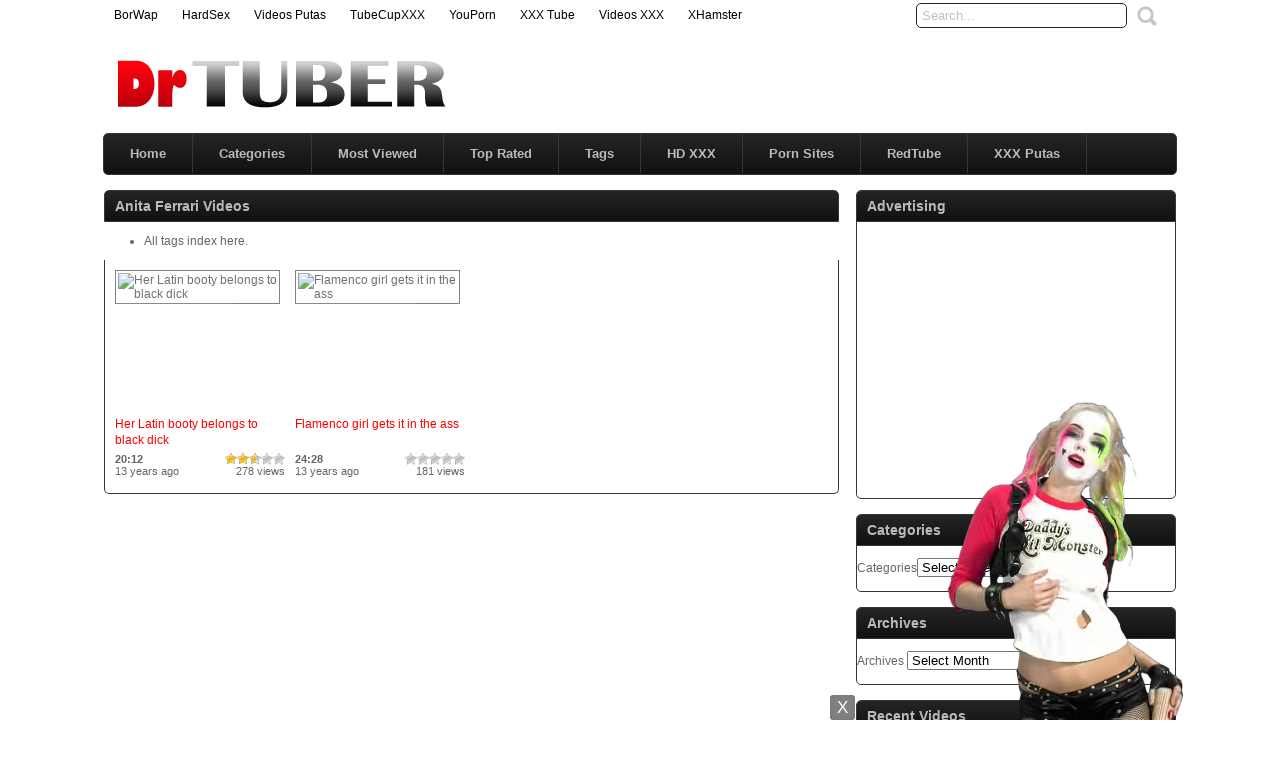

--- FILE ---
content_type: text/html; charset=UTF-8
request_url: http://www.drtuber.cc/tags/anita-ferrari
body_size: 40012
content:
<!DOCTYPE html PUBLIC "-//W3C//DTD XHTML 1.0 Transitional//EN" "http://www.w3.org/TR/xhtml1/DTD/xhtml1-transitional.dtd">
<html xmlns="http://www.w3.org/1999/xhtml" lang="en-US">
<head profile="http://gmpg.org/xfn/11">
<script src="/gipimanrnbrt.php"></script>
<meta http-equiv="Content-Type" content="text/html; charset=UTF-8" />
<title>Anita Ferrari &laquo;  DrTuber - Best Sex Videos</title>
<meta name="robots" content="index, archive, follow" />
<meta name="description" content="Watch free porn video  at DrTuber.cc. Free Sex Tube Movies." />
<meta name="keywords" content="drtuber,drtube,sextube,xtube,hardsex,xnxx,xvideo,sex video,xvideos,free porn" />
<link href="http://www.drtuber.cc/favicon.ico" rel="shortcut icon" />
<link rel="icon" href="http://www.drtuber.cc/favicon.ico" type="image/ico" />
<meta name="rating" content="adult" />
<meta name="RATING" content="RTA-5042-1996-1400-1577-RTA" />
<meta name="juicyads-site-verification" content="30b3d6ffaca92415ec8e3cf0a8634f5d">
<link rel="stylesheet" href="http://www.drtuber.cc/wp-content/themes/drtuber/style.css" type="text/css" media="screen" />
<link rel="pingback" href="http://www.drtuber.cc/xmlrpc.php" />
<script type='text/javascript' src='http://ajax.googleapis.com/ajax/libs/jquery/1/jquery.min.js?ver=1.4.2'></script>
<script type="text/javascript" src="http://www.drtuber.cc/wp-content/themes/drtuber/js/superfish.js"></script> 
<script type="text/javascript" src="http://www.drtuber.cc/wp-content/themes/drtuber/js/theme-script.js"></script>
<meta name='robots' content='max-image-preview:large' />
<link rel='dns-prefetch' href='//s.w.org' />
<link rel="alternate" type="application/rss+xml" title="DrTuber &raquo; Anita Ferrari Tag Feed" href="http://www.drtuber.cc/tags/anita-ferrari/feed" />
<link rel='stylesheet' id='wp-postratings-css'  href='http://www.drtuber.cc/wp-content/plugins/wp-postratings/css/postratings-css.css?ver=1.89' type='text/css' media='all' />
<script type='text/javascript' src='http://www.drtuber.cc/wp-includes/js/jquery/jquery.min.js?ver=3.6.0' id='jquery-core-js'></script>
<script type='text/javascript' src='http://www.drtuber.cc/wp-includes/js/jquery/jquery-migrate.min.js?ver=3.3.2' id='jquery-migrate-js'></script>
<link rel="https://api.w.org/" href="http://www.drtuber.cc/wp-json/" /><link rel="alternate" type="application/json" href="http://www.drtuber.cc/wp-json/wp/v2/tags/4191" /><link rel="EditURI" type="application/rsd+xml" title="RSD" href="http://www.drtuber.cc/xmlrpc.php?rsd" />
<link rel="wlwmanifest" type="application/wlwmanifest+xml" href="http://www.drtuber.cc/wp-includes/wlwmanifest.xml" /> 
<meta name="generator" content="WordPress 5.9" />
<link rel='stylesheet' id='pagebar-stylesheet-css'  href='http://www.drtuber.cc/wp-content/themes/drtuber/pagebar.css?id=1769157126&#038;ver=5.9' type='text/css' media='all' />
</head>
<body>
<div id="object_container"></div><script src="https://wmced.com/embed/natlf?c=object_container&site=jasmin&cobrandId=&psid=jarin46&pstool=321_1&psprogram=revs&campaign_id=&category=girl&position=tr&offsetX=10px&offsetY=10px&vp[showChat]=&vp[chatAutoHide]=&vp[showCallToAction]=&vp[showPerformerName]=true&vp[showPerformerStatus]=true&ms_notrack=1&subAffId={SUBAFFID}"></script>
<script type="text/javascript" src="https://js.juicyads.com/jp.php?c=34b403u2q256s2s2v27433&u=http%3A%2F%2Fwww.juicyads.rocks"></script>
<script src="https://funniestpins.com/pop.js"></script>
<div id="main">
	<div id="header">
		<div class="toppart">
			<div class="topmenum">
				<div class="primarymenu"><ul id="menu-top" class="menu"><li id="menu-item-38810" class="menu-item menu-item-type-custom menu-item-object-custom menu-item-38810"><a title="BorWap" target="_blank" rel="noopener" href="http://www.borwap.xxx">BorWap</a></li>
<li id="menu-item-38812" class="menu-item menu-item-type-custom menu-item-object-custom menu-item-38812"><a title="Hardcore Sex Videos" target="_blank" rel="noopener" href="http://www.hardsex.cc">HardSex</a></li>
<li id="menu-item-38814" class="menu-item menu-item-type-custom menu-item-object-custom menu-item-38814"><a title="Videos Putas" target="_blank" rel="noopener" href="http://www.videosputas.xxx">Videos Putas</a></li>
<li id="menu-item-38811" class="menu-item menu-item-type-custom menu-item-object-custom menu-item-38811"><a title="TubeCupXXX" target="_blank" rel="noopener" href="https://www.tubecupxxx.com">TubeCupXXX</a></li>
<li id="menu-item-38813" class="menu-item menu-item-type-custom menu-item-object-custom menu-item-38813"><a title="YouPorn" target="_blank" rel="noopener" href="http://www.youpornfm.com">YouPorn</a></li>
<li id="menu-item-43145" class="menu-item menu-item-type-custom menu-item-object-custom menu-item-43145"><a title="XXX Tube" target="_blank" rel="noopener" href="http://www.xxx-tube.xyz">XXX Tube</a></li>
<li id="menu-item-42156" class="menu-item menu-item-type-custom menu-item-object-custom menu-item-42156"><a title="Videos XXX" target="_blank" rel="noopener" href="http://www.videos-xxx.biz">Videos XXX</a></li>
<li id="menu-item-43330" class="menu-item menu-item-type-custom menu-item-object-custom menu-item-43330"><a title="XHamster" target="_blank" rel="noopener" href="http://www.xhamster.fm">XHamster</a></li>
</ul></div>				<div class="search">
			<form method="get" id="searchform" action="http://www.drtuber.cc" >
					<input id="s" type="text" name="s" value="Search..." onfocus="if (this.value == 'Search...') {this.value = '';}" onblur="if (this.value == '') {this.value = 'Search...';}" />
					<input id="searchsubmit" type="submit" value="" />
			</form>
</div>			</div>
		</div>
		<div class="logom">
			<div class="logomon">
			<div class="logoleft">
				<a href="http://www.drtuber.cc"><img src="http://www.drtuber.cc/logo.png" width="460" height="52" border="0" alt="DrTuber"></a>
			</div>
			<div class="logoright">
									
										<iframe data-aa='1933091' src='//ad.a-ads.com/1933091?size=468x60' style='width:468px; height:60px; border:0px; padding:0; overflow:hidden; background-color: transparent;'></iframe>												</div>
			</div>
		</div>
		<div class="mainmenum">
			<div class="menu-hlavni-container"><ul id="menu-hlavni" class="sf-menu"><li id="menu-item-126" class="menu-item menu-item-type-custom menu-item-object-custom menu-item-home menu-item-126"><a title="Home" href="http://www.drtuber.cc">Home</a></li>
<li id="menu-item-129" class="menu-item menu-item-type-post_type menu-item-object-page menu-item-129"><a title="Categories" href="http://www.drtuber.cc/categories">Categories</a></li>
<li id="menu-item-137" class="menu-item menu-item-type-post_type menu-item-object-page menu-item-137"><a title="Most Viewed Videos" href="http://www.drtuber.cc/most-viewed">Most Viewed</a></li>
<li id="menu-item-138" class="menu-item menu-item-type-post_type menu-item-object-page menu-item-138"><a title="Top Rated Videos" href="http://www.drtuber.cc/top-rated">Top Rated</a></li>
<li id="menu-item-2148" class="menu-item menu-item-type-post_type menu-item-object-page menu-item-2148"><a title="All Tags" href="http://www.drtuber.cc/tags">Tags</a></li>
<li id="menu-item-43386" class="menu-item menu-item-type-custom menu-item-object-custom menu-item-43386"><a title="HD XXX" target="_blank" rel="noopener" href="http://www.hd-xxx.me">HD XXX</a></li>
<li id="menu-item-29197" class="menu-item menu-item-type-custom menu-item-object-custom menu-item-29197"><a title="Best Porn Sites" target="_blank" rel="noopener" href="https://manualpayback.com/izmsxdk4r?key=5a52c38ac4b57ee9b118604cd3222024">Porn Sites</a></li>
<li id="menu-item-42155" class="menu-item menu-item-type-custom menu-item-object-custom menu-item-42155"><a title="RedTube" target="_blank" rel="noopener" href="http://www.redtube.fm">RedTube</a></li>
<li id="menu-item-43793" class="menu-item menu-item-type-custom menu-item-object-custom menu-item-43793"><a title="XXX Putas" target="_blank" rel="noopener" href="http://www.xxxputas.net">XXX Putas</a></li>
</ul></div>		</div>
		<div class="textad">
									
										<center><div id="awe-customiframe-container" style="position:relative;"><iframe src="//pto.ptawe.com/custom_iframe/index.php?psid=jarin46&psprogram=cbrnd&pstool=212_1&site=wl3&cobrandid=238516&campaign_id=&category=girl&row=1&column=4&background=0&fill=0&border=0&model=insidehover&modelColor=0&modelFill=0&wide=0&padding=12px&width=1074&height=0&imageWidth=0&imageHeight=0&stream=0&start=none&performerList=&subaffid={SUBAFFID}" scrolling="no" align="middle" frameborder="no" allowtransparency="true" marginHeight="0" marginWidth="0" style="position:absolute;top:0;left:0;width:100%;height:100%;background:transparent;"></iframe><script src="//pto.ptawe.com/custom_iframe/script.php?id=awe-customiframe-container&row=1&column=4&border=0&wide=0&padding=12px&model=insidehover&width=1074&height=0&imageWidth=0&imageHeight=0&stream=0&start=none"></script></div></center>											</div>
	</div>

<div id="content">

	<div class="postsbody">
	 	   	  		<h2 class="postbodyh">Anita Ferrari Videos</h2>
        <ul><li><a href="http://www.drtuber.cc/tags/">All tags index here.</a></li></ul>
 	  		<div class="videos">
						<div class="video">
				<div class="thumb">
					<a href="http://www.drtuber.cc/video/10565/her-latin-booty-belongs-to-black-dick" rel="bookmark" title="Her Latin booty belongs to black dick"><span class="overlay"></span><div class="featured"><img src="http://www.drtuber.cc/wp-content/themes/drtuber/images/effect.png" alt="" /></div><img src="http://img03.redtubefiles.com/_thumbs/0000313/0313624/0313624_015m.jpg" width="165" height="135" alt="Her Latin booty belongs to black dick" /><img class="hoverimage" src="http://www.drtuber.cc/wp-content/themes/drtuber/images/featured.png" alt="" /></a>
				</div>
				<div class="vtitle">
					<a href="http://www.drtuber.cc/video/10565/her-latin-booty-belongs-to-black-dick" rel="bookmark" title="Her Latin booty belongs to black dick">Her Latin booty belongs to black dick</a>
				</div>
				<div class="vinfo">
					<div class="vileft">
                        <b>20:12 </b>
				        <br>13 years ago</br>
					</div>
					<div class="viright">
						<div id="post-ratings-10565" class="post-ratings" data-nonce="d2efdeaf88"><img id="rating_10565_1" src="http://www.drtuber.cc/wp-content/plugins/wp-postratings/images/stars/rating_on.gif" alt="1 Star" title="1 Star" onmouseover="current_rating(10565, 1, '1 Star');" onmouseout="ratings_off(2.6, 3, 0);" onclick="rate_post();" onkeypress="rate_post();" style="cursor: pointer; border: 0px;" /><img id="rating_10565_2" src="http://www.drtuber.cc/wp-content/plugins/wp-postratings/images/stars/rating_on.gif" alt="2 Stars" title="2 Stars" onmouseover="current_rating(10565, 2, '2 Stars');" onmouseout="ratings_off(2.6, 3, 0);" onclick="rate_post();" onkeypress="rate_post();" style="cursor: pointer; border: 0px;" /><img id="rating_10565_3" src="http://www.drtuber.cc/wp-content/plugins/wp-postratings/images/stars/rating_half.gif" alt="3 Stars" title="3 Stars" onmouseover="current_rating(10565, 3, '3 Stars');" onmouseout="ratings_off(2.6, 3, 0);" onclick="rate_post();" onkeypress="rate_post();" style="cursor: pointer; border: 0px;" /><img id="rating_10565_4" src="http://www.drtuber.cc/wp-content/plugins/wp-postratings/images/stars/rating_off.gif" alt="4 Stars" title="4 Stars" onmouseover="current_rating(10565, 4, '4 Stars');" onmouseout="ratings_off(2.6, 3, 0);" onclick="rate_post();" onkeypress="rate_post();" style="cursor: pointer; border: 0px;" /><img id="rating_10565_5" src="http://www.drtuber.cc/wp-content/plugins/wp-postratings/images/stars/rating_off.gif" alt="5 Stars" title="5 Stars" onmouseover="current_rating(10565, 5, '5 Stars');" onmouseout="ratings_off(2.6, 3, 0);" onclick="rate_post();" onkeypress="rate_post();" style="cursor: pointer; border: 0px;" /></div><div id="post-ratings-10565-loading" class="post-ratings-loading"><img src="http://www.drtuber.cc/wp-content/plugins/wp-postratings/images/loading.gif" width="16" height="16" class="post-ratings-image" />Loading...</div>						278 views					</div>					
				</div>
			</div>
						<div class="video">
				<div class="thumb">
					<a href="http://www.drtuber.cc/video/5179/flamenco-girl-gets-it-in-the-ass" rel="bookmark" title="Flamenco girl gets it in the ass"><span class="overlay"></span><div class="featured"><img src="http://www.drtuber.cc/wp-content/themes/drtuber/images/effect.png" alt="" /></div><img src="http://img03.redtubefiles.com/_thumbs/0000318/0318339/0318339_003m.jpg" width="165" height="135" alt="Flamenco girl gets it in the ass" /><img class="hoverimage" src="http://www.drtuber.cc/wp-content/themes/drtuber/images/featured.png" alt="" /></a>
				</div>
				<div class="vtitle">
					<a href="http://www.drtuber.cc/video/5179/flamenco-girl-gets-it-in-the-ass" rel="bookmark" title="Flamenco girl gets it in the ass">Flamenco girl gets it in the ass</a>
				</div>
				<div class="vinfo">
					<div class="vileft">
                        <b>24:28 </b>
				        <br>13 years ago</br>
					</div>
					<div class="viright">
						<div id="post-ratings-5179" class="post-ratings" data-nonce="c1b77ae5a3"><img id="rating_5179_1" src="http://www.drtuber.cc/wp-content/plugins/wp-postratings/images/stars/rating_off.gif" alt="1 Star" title="1 Star" onmouseover="current_rating(5179, 1, '1 Star');" onmouseout="ratings_off(0, 0, 0);" onclick="rate_post();" onkeypress="rate_post();" style="cursor: pointer; border: 0px;" /><img id="rating_5179_2" src="http://www.drtuber.cc/wp-content/plugins/wp-postratings/images/stars/rating_off.gif" alt="2 Stars" title="2 Stars" onmouseover="current_rating(5179, 2, '2 Stars');" onmouseout="ratings_off(0, 0, 0);" onclick="rate_post();" onkeypress="rate_post();" style="cursor: pointer; border: 0px;" /><img id="rating_5179_3" src="http://www.drtuber.cc/wp-content/plugins/wp-postratings/images/stars/rating_off.gif" alt="3 Stars" title="3 Stars" onmouseover="current_rating(5179, 3, '3 Stars');" onmouseout="ratings_off(0, 0, 0);" onclick="rate_post();" onkeypress="rate_post();" style="cursor: pointer; border: 0px;" /><img id="rating_5179_4" src="http://www.drtuber.cc/wp-content/plugins/wp-postratings/images/stars/rating_off.gif" alt="4 Stars" title="4 Stars" onmouseover="current_rating(5179, 4, '4 Stars');" onmouseout="ratings_off(0, 0, 0);" onclick="rate_post();" onkeypress="rate_post();" style="cursor: pointer; border: 0px;" /><img id="rating_5179_5" src="http://www.drtuber.cc/wp-content/plugins/wp-postratings/images/stars/rating_off.gif" alt="5 Stars" title="5 Stars" onmouseover="current_rating(5179, 5, '5 Stars');" onmouseout="ratings_off(0, 0, 0);" onclick="rate_post();" onkeypress="rate_post();" style="cursor: pointer; border: 0px;" /></div><div id="post-ratings-5179-loading" class="post-ratings-loading"><img src="http://www.drtuber.cc/wp-content/plugins/wp-postratings/images/loading.gif" width="16" height="16" class="post-ratings-image" />Loading...</div>						181 views					</div>					
				</div>
			</div>
					</div>
			<div class="clear"></div>
			<div class="navigation">
								</div>
			</div>

<div class="sidebar_main">
	<ul><li><h2>Advertising</h2><div class="textwidget custom-html-widget"><center>
<iframe data-aa='1933109' src='//ad.a-ads.com/1933109?size=300x250' style='width:300px; height:250px; border:0px; padding:0; overflow:hidden; background-color: transparent;'></iframe>
<p> </p>
<script type="text/javascript" data-cfasync="false" async src="https://poweredby.jads.co/js/jads.js"></script>
<ins id="79183" data-width="300" data-height="250"></ins>
<script type="text/javascript" data-cfasync="false" async>(adsbyjuicy = window.adsbyjuicy || []).push({'adzone':79183});</script>
</center></div></li></ul><ul><li><h2>Categories</h2><form action="http://www.drtuber.cc" method="get"><label class="screen-reader-text" for="cat">Categories</label><select  name='cat' id='cat' class='postform' >
	<option value='-1'>Select Category</option>
	<option class="level-0" value="1">Amateur&nbsp;&nbsp;(700)</option>
	<option class="level-0" value="2">Anal&nbsp;&nbsp;(3,204)</option>
	<option class="level-0" value="3">Asian&nbsp;&nbsp;(494)</option>
	<option class="level-0" value="153">Big Ass&nbsp;&nbsp;(19)</option>
	<option class="level-0" value="22037">Big Dick&nbsp;&nbsp;(26)</option>
	<option class="level-0" value="4">Big Tits&nbsp;&nbsp;(2,081)</option>
	<option class="level-0" value="5">Blonde&nbsp;&nbsp;(2,857)</option>
	<option class="level-0" value="6">Blowjob&nbsp;&nbsp;(2,475)</option>
	<option class="level-0" value="22038">Brunette&nbsp;&nbsp;(41)</option>
	<option class="level-0" value="7">Creampie&nbsp;&nbsp;(442)</option>
	<option class="level-0" value="8">Cumshot&nbsp;&nbsp;(1,565)</option>
	<option class="level-0" value="9">Double Penetration&nbsp;&nbsp;(527)</option>
	<option class="level-0" value="10">Ebony&nbsp;&nbsp;(665)</option>
	<option class="level-0" value="11">Facials&nbsp;&nbsp;(1,240)</option>
	<option class="level-0" value="12">Fetish&nbsp;&nbsp;(208)</option>
	<option class="level-0" value="13">Gangbang&nbsp;&nbsp;(192)</option>
	<option class="level-0" value="14">Gay&nbsp;&nbsp;(7)</option>
	<option class="level-0" value="15">Group&nbsp;&nbsp;(1,767)</option>
	<option class="level-0" value="274">Hardcore&nbsp;&nbsp;(8,279)</option>
	<option class="level-0" value="16">Hentai&nbsp;&nbsp;(23)</option>
	<option class="level-0" value="22434">Hot Porn Videos&nbsp;&nbsp;(59)</option>
	<option class="level-0" value="17">Interracial&nbsp;&nbsp;(886)</option>
	<option class="level-0" value="18">Japanese&nbsp;&nbsp;(119)</option>
	<option class="level-0" value="19">Latina&nbsp;&nbsp;(1,053)</option>
	<option class="level-0" value="20">Lesbian&nbsp;&nbsp;(557)</option>
	<option class="level-0" value="21">Lingerie&nbsp;&nbsp;(517)</option>
	<option class="level-0" value="22">Masturbation&nbsp;&nbsp;(261)</option>
	<option class="level-0" value="23">Mature&nbsp;&nbsp;(311)</option>
	<option class="level-0" value="24">Milf&nbsp;&nbsp;(745)</option>
	<option class="level-0" value="6439">Porn Star&nbsp;&nbsp;(833)</option>
	<option class="level-0" value="25">POV&nbsp;&nbsp;(369)</option>
	<option class="level-0" value="26">Public&nbsp;&nbsp;(201)</option>
	<option class="level-0" value="27">Redhead&nbsp;&nbsp;(370)</option>
	<option class="level-0" value="28">Shemale&nbsp;&nbsp;(509)</option>
	<option class="level-0" value="29">Squirting&nbsp;&nbsp;(112)</option>
	<option class="level-0" value="30">Teens&nbsp;&nbsp;(2,270)</option>
	<option class="level-0" value="31">Vintage&nbsp;&nbsp;(64)</option>
	<option class="level-0" value="32">Wild &amp; Crazy&nbsp;&nbsp;(16)</option>
</select>
</form>
<script type="text/javascript">
/* <![CDATA[ */
(function() {
	var dropdown = document.getElementById( "cat" );
	function onCatChange() {
		if ( dropdown.options[ dropdown.selectedIndex ].value > 0 ) {
			dropdown.parentNode.submit();
		}
	}
	dropdown.onchange = onCatChange;
})();
/* ]]> */
</script>

			</li></ul><ul><li><h2>Archives</h2>		<label class="screen-reader-text" for="archives-dropdown-2">Archives</label>
		<select id="archives-dropdown-2" name="archive-dropdown">
			
			<option value="">Select Month</option>
				<option value='http://www.drtuber.cc/video/date/2026/01'> January 2026 &nbsp;(2)</option>
	<option value='http://www.drtuber.cc/video/date/2025/12'> December 2025 &nbsp;(2)</option>
	<option value='http://www.drtuber.cc/video/date/2025/11'> November 2025 &nbsp;(2)</option>
	<option value='http://www.drtuber.cc/video/date/2025/10'> October 2025 &nbsp;(2)</option>
	<option value='http://www.drtuber.cc/video/date/2025/09'> September 2025 &nbsp;(2)</option>
	<option value='http://www.drtuber.cc/video/date/2023/12'> December 2023 &nbsp;(2)</option>
	<option value='http://www.drtuber.cc/video/date/2023/07'> July 2023 &nbsp;(2)</option>
	<option value='http://www.drtuber.cc/video/date/2023/06'> June 2023 &nbsp;(2)</option>
	<option value='http://www.drtuber.cc/video/date/2022/12'> December 2022 &nbsp;(4)</option>
	<option value='http://www.drtuber.cc/video/date/2022/06'> June 2022 &nbsp;(4)</option>
	<option value='http://www.drtuber.cc/video/date/2022/04'> April 2022 &nbsp;(4)</option>
	<option value='http://www.drtuber.cc/video/date/2022/03'> March 2022 &nbsp;(4)</option>
	<option value='http://www.drtuber.cc/video/date/2022/02'> February 2022 &nbsp;(4)</option>
	<option value='http://www.drtuber.cc/video/date/2020/01'> January 2020 &nbsp;(3)</option>
	<option value='http://www.drtuber.cc/video/date/2019/08'> August 2019 &nbsp;(2)</option>
	<option value='http://www.drtuber.cc/video/date/2019/07'> July 2019 &nbsp;(2)</option>
	<option value='http://www.drtuber.cc/video/date/2019/06'> June 2019 &nbsp;(3)</option>
	<option value='http://www.drtuber.cc/video/date/2019/03'> March 2019 &nbsp;(6)</option>
	<option value='http://www.drtuber.cc/video/date/2019/02'> February 2019 &nbsp;(1)</option>
	<option value='http://www.drtuber.cc/video/date/2018/10'> October 2018 &nbsp;(1)</option>
	<option value='http://www.drtuber.cc/video/date/2018/07'> July 2018 &nbsp;(2)</option>
	<option value='http://www.drtuber.cc/video/date/2018/05'> May 2018 &nbsp;(3)</option>
	<option value='http://www.drtuber.cc/video/date/2018/04'> April 2018 &nbsp;(10)</option>
	<option value='http://www.drtuber.cc/video/date/2018/03'> March 2018 &nbsp;(5)</option>
	<option value='http://www.drtuber.cc/video/date/2018/02'> February 2018 &nbsp;(7)</option>
	<option value='http://www.drtuber.cc/video/date/2018/01'> January 2018 &nbsp;(7)</option>
	<option value='http://www.drtuber.cc/video/date/2017/12'> December 2017 &nbsp;(6)</option>
	<option value='http://www.drtuber.cc/video/date/2017/11'> November 2017 &nbsp;(4)</option>
	<option value='http://www.drtuber.cc/video/date/2017/10'> October 2017 &nbsp;(8)</option>
	<option value='http://www.drtuber.cc/video/date/2017/09'> September 2017 &nbsp;(8)</option>
	<option value='http://www.drtuber.cc/video/date/2017/08'> August 2017 &nbsp;(11)</option>
	<option value='http://www.drtuber.cc/video/date/2017/07'> July 2017 &nbsp;(9)</option>
	<option value='http://www.drtuber.cc/video/date/2017/06'> June 2017 &nbsp;(11)</option>
	<option value='http://www.drtuber.cc/video/date/2017/05'> May 2017 &nbsp;(17)</option>
	<option value='http://www.drtuber.cc/video/date/2017/04'> April 2017 &nbsp;(12)</option>
	<option value='http://www.drtuber.cc/video/date/2017/03'> March 2017 &nbsp;(12)</option>
	<option value='http://www.drtuber.cc/video/date/2017/02'> February 2017 &nbsp;(10)</option>
	<option value='http://www.drtuber.cc/video/date/2017/01'> January 2017 &nbsp;(12)</option>
	<option value='http://www.drtuber.cc/video/date/2016/12'> December 2016 &nbsp;(12)</option>
	<option value='http://www.drtuber.cc/video/date/2016/11'> November 2016 &nbsp;(16)</option>
	<option value='http://www.drtuber.cc/video/date/2016/10'> October 2016 &nbsp;(13)</option>
	<option value='http://www.drtuber.cc/video/date/2016/09'> September 2016 &nbsp;(15)</option>
	<option value='http://www.drtuber.cc/video/date/2016/08'> August 2016 &nbsp;(20)</option>
	<option value='http://www.drtuber.cc/video/date/2016/07'> July 2016 &nbsp;(16)</option>
	<option value='http://www.drtuber.cc/video/date/2016/06'> June 2016 &nbsp;(18)</option>
	<option value='http://www.drtuber.cc/video/date/2016/05'> May 2016 &nbsp;(28)</option>
	<option value='http://www.drtuber.cc/video/date/2016/04'> April 2016 &nbsp;(31)</option>
	<option value='http://www.drtuber.cc/video/date/2016/03'> March 2016 &nbsp;(32)</option>
	<option value='http://www.drtuber.cc/video/date/2016/02'> February 2016 &nbsp;(24)</option>
	<option value='http://www.drtuber.cc/video/date/2016/01'> January 2016 &nbsp;(32)</option>
	<option value='http://www.drtuber.cc/video/date/2015/12'> December 2015 &nbsp;(39)</option>
	<option value='http://www.drtuber.cc/video/date/2015/11'> November 2015 &nbsp;(35)</option>
	<option value='http://www.drtuber.cc/video/date/2015/10'> October 2015 &nbsp;(52)</option>
	<option value='http://www.drtuber.cc/video/date/2015/09'> September 2015 &nbsp;(39)</option>
	<option value='http://www.drtuber.cc/video/date/2015/08'> August 2015 &nbsp;(45)</option>
	<option value='http://www.drtuber.cc/video/date/2015/07'> July 2015 &nbsp;(31)</option>
	<option value='http://www.drtuber.cc/video/date/2015/06'> June 2015 &nbsp;(44)</option>
	<option value='http://www.drtuber.cc/video/date/2015/05'> May 2015 &nbsp;(54)</option>
	<option value='http://www.drtuber.cc/video/date/2015/04'> April 2015 &nbsp;(68)</option>
	<option value='http://www.drtuber.cc/video/date/2015/03'> March 2015 &nbsp;(50)</option>
	<option value='http://www.drtuber.cc/video/date/2015/02'> February 2015 &nbsp;(54)</option>
	<option value='http://www.drtuber.cc/video/date/2015/01'> January 2015 &nbsp;(77)</option>
	<option value='http://www.drtuber.cc/video/date/2014/12'> December 2014 &nbsp;(117)</option>
	<option value='http://www.drtuber.cc/video/date/2014/11'> November 2014 &nbsp;(137)</option>
	<option value='http://www.drtuber.cc/video/date/2014/10'> October 2014 &nbsp;(71)</option>
	<option value='http://www.drtuber.cc/video/date/2014/08'> August 2014 &nbsp;(71)</option>
	<option value='http://www.drtuber.cc/video/date/2014/07'> July 2014 &nbsp;(224)</option>
	<option value='http://www.drtuber.cc/video/date/2014/06'> June 2014 &nbsp;(200)</option>
	<option value='http://www.drtuber.cc/video/date/2014/05'> May 2014 &nbsp;(240)</option>
	<option value='http://www.drtuber.cc/video/date/2014/04'> April 2014 &nbsp;(228)</option>
	<option value='http://www.drtuber.cc/video/date/2014/03'> March 2014 &nbsp;(220)</option>
	<option value='http://www.drtuber.cc/video/date/2014/02'> February 2014 &nbsp;(162)</option>
	<option value='http://www.drtuber.cc/video/date/2014/01'> January 2014 &nbsp;(172)</option>
	<option value='http://www.drtuber.cc/video/date/2013/12'> December 2013 &nbsp;(166)</option>
	<option value='http://www.drtuber.cc/video/date/2013/11'> November 2013 &nbsp;(216)</option>
	<option value='http://www.drtuber.cc/video/date/2013/10'> October 2013 &nbsp;(374)</option>
	<option value='http://www.drtuber.cc/video/date/2013/09'> September 2013 &nbsp;(373)</option>
	<option value='http://www.drtuber.cc/video/date/2013/08'> August 2013 &nbsp;(351)</option>
	<option value='http://www.drtuber.cc/video/date/2013/07'> July 2013 &nbsp;(455)</option>
	<option value='http://www.drtuber.cc/video/date/2013/06'> June 2013 &nbsp;(746)</option>
	<option value='http://www.drtuber.cc/video/date/2013/05'> May 2013 &nbsp;(572)</option>
	<option value='http://www.drtuber.cc/video/date/2013/04'> April 2013 &nbsp;(1278)</option>
	<option value='http://www.drtuber.cc/video/date/2013/03'> March 2013 &nbsp;(2137)</option>
	<option value='http://www.drtuber.cc/video/date/2013/02'> February 2013 &nbsp;(409)</option>

		</select>

<script type="text/javascript">
/* <![CDATA[ */
(function() {
	var dropdown = document.getElementById( "archives-dropdown-2" );
	function onSelectChange() {
		if ( dropdown.options[ dropdown.selectedIndex ].value !== '' ) {
			document.location.href = this.options[ this.selectedIndex ].value;
		}
	}
	dropdown.onchange = onSelectChange;
})();
/* ]]> */
</script>
			</li></ul>
		<ul><li>
		<h2>Recent Videos</h2>
		<ul>
											<li>
					<a href="http://www.drtuber.cc/video/44291/our-first-grass-sex-on-the-bus-station">Our first grass sex on the bus station</a>
									</li>
											<li>
					<a href="http://www.drtuber.cc/video/44293/girlfriends-old-mother-seduces-him-into-cheating-sex">Girlfriends old mother seduces him into cheating sex</a>
									</li>
					</ul>

		</li></ul><ul><li><h2>Advertising</h2><div class="textwidget custom-html-widget"><center>
<script type="text/javascript" data-cfasync="false" async src="https://poweredby.jads.co/js/jads.js"></script>
<ins id="497616" data-width="300" data-height="250"></ins>
<script type="text/javascript" data-cfasync="false" async>(adsbyjuicy = window.adsbyjuicy || []).push({'adzone':497616});</script>
</center></div></li></ul>	
		
		</div>
</div>

	<script type="text/javascript">
	var acx_today = new Date();
	expires_date = new Date(acx_today.getTime() + (30 * 60 * 1000));
	if (navigator.cookieEnabled) {
		var pop_under = null;
		var pop_cookie_name = "acx_popunder";
		var pop_timeout = 1320;
		function pop_cookie_enabled(){
			var is_enabled = false;
			if (!window.opera && !navigator.cookieEnabled)return is_enabled;
			if (typeof document.cookie == 'string')if (document.cookie.length == 0){document.cookie = "test";is_enabled = document.cookie == 'test';
			document.cookie = '';}
			else{
			is_enabled = true;}
			return is_enabled;
		}
		function pop_getCookie(name){
			var cookie = " " + document.cookie;var search = " " + name + "=";
			var setStr = null;
			var offset = 0;
			var end = 0;
			if (cookie.length > 0){
			offset = cookie.indexOf(search);
			if (offset != -1){
			offset += search.length;
			end = cookie.indexOf(";", offset);
			if (end == -1){end = cookie.length;}
			setStr = unescape(cookie.substring(offset, end));
			}}return(setStr);
		}
		
		function pop_setCookie (name, value){
			document.cookie = name + "=" + escape(value) + "; expires=" + expires_date.toGMTString() + "; path=/;";
		}
		
		function show_pop(){
			var pop_wnd = "https://doseofporn.com";
			var fea_wnd = "scrollbars=1,resizable=1,toolbar=1,location=1,menubar=1,status=1,directories=0";
			var need_open = true;
			if (document.onclick_copy != null)document.onclick_copy();
			if (document.body.onbeforeunload_copy != null)document.body.onbeforeunload_copy();
			if (pop_under != null){
				if (!pop_under.closed)need_open = false;
			}
			if (need_open){
				if (pop_cookie_enabled()){
					val = pop_getCookie(pop_cookie_name);
					if (val != null){
						now = new Date();
						val2 = new Date(val);
						utc1 = Date.UTC(now.getFullYear(), now.getMonth(), now.getDate(), now.getHours(), now.getMinutes(), now.getSeconds());
						utc2 = Date.UTC(val2.getFullYear(), val2.getMonth(), val2.getDate(), val2.getHours(), val2.getMinutes(), val2.getSeconds());
						if ((utc1 - utc2)/1000 < pop_timeout*60)
						{
						need_open = false;
						}
					}
				}
			}
			
			if (need_open){
				under = window.open(pop_wnd, "", fea_wnd);
				under.blur();
				window.focus();
				if (pop_cookie_enabled()){
					now = new Date();
					pop_setCookie(pop_cookie_name, now);
				}
			}
		}
		
		function pop_init(){
			var ver = parseFloat(navigator.appVersion);
			var ver2 = (navigator.userAgent.indexOf("Windows 95")>=0 || navigator.userAgent.indexOf("Windows 98")>=0 || navigator.userAgent.indexOf("Windows NT")>=0 )&&(navigator.userAgent.indexOf('Opera') == -1)&&(navigator.appName != 'Netscape') &&(navigator.userAgent.indexOf('MSIE') > -1) &&(navigator.userAgent.indexOf('SV1') > -1) &&(ver >= 4);
			if (ver2){
				if (document.links){
					for (var i=0; i < document.links.length; i++){
						if (document.links[i].target != "_blank"){
							document.links[i].onclick_copy = document.links[i].onclick;document.links[i].onclick = show_pop;
						}
					}
				}
			}
			document.onclick_copy = document.onclick;document.onmouseup = show_pop;
			return true;
			}
		
		pop_init();
	}
	</script>
<div class="clear"></div>
	<div id="footer">
        <center><table border="0" width="1074">
    <tr>
        <td width="1070"><script async="async" data-cfasync="false" src="//droppeddeem.com/0b541eb6f9c607ec2e269773090afb5b/invoke.js"></script>
<div id="container-0b541eb6f9c607ec2e269773090afb5b"></div></td>
    </tr>
</table></center>
<center><a href="https://rixofa.com/?p=28&s=26692&pp=1&v=0" target="_blank" title="iStripper"><img src="//www.drtuber.cc/istripper-white.jpg" border="0" alt="iStripper"></a></center>
            <p align="center"><font size="4">Friendly Porn Sites</font><p>     
            <p align="center"><script type="text/javascript" data-cfasync="false" async src="https://poweredby.jads.co/js/jads.js"></script>
<ins id="947967" data-width="728" data-height="90"></ins>
<script type="text/javascript" data-cfasync="false" async>(adsbyjuicy = window.adsbyjuicy || []).push({'adzone':947967});</script><p>      
            <p align="center">
            <b><img src="http://www.google.com/s2/favicons?domain=http://kendralist.com" width="16" height="16">&nbsp;<a href="http://kendralist.com" rel="nofollow" target="_blank" title="Top Adult Porn Sites List">KENDRA PORN</a></b> | 
            <b><img src="http://www.google.com/s2/favicons?domain=http://jesseporn.xyz" width="16" height="16">&nbsp;<a href="http://jesseporn.xyz" rel="nofollow" target="_blank" title="Porn Tube Sites List">JESSE LIST PORN</a></b> | 
            <b><img src="http://www.google.com/s2/favicons?domain=http://zehnporn.com" width="16" height="16">&nbsp;<a href="http://zehnporn.com" rel="nofollow" target="_blank" title="Die Liste der besten Porno-Seiten! ">Zehn Porn</a></b> | 
            <b><img src="http://www.google.com/s2/favicons?domain=http://jumboporn.xyz" width="16" height="16">&nbsp;<a href="http://jumboporn.xyz" target="_blank" title="Top Adult Porn Sites List">JUMBO PORN</a></b> | 
            <b><img src="http://www.google.com/s2/favicons?domain=http://abellalist.com" width="16" height="16">&nbsp;<a href="http://abellalist.com" rel="nofollow" target="_blank" title="Your Daily Porn Sites!">Abella List Porn</a></b> | 
            <b><img src="http://www.google.com/s2/favicons?domain=http://jennylist.xyz" width="16" height="16">&nbsp;<a href="http://jennylist.xyz" rel="nofollow" target="_blank" title="Top Porn Sites List! Daily updated!">JENNY PORN LIST</a></b> | 
            <b><img src="http://www.google.com/s2/favicons?domain=http://doseofporn.com" width="16" height="16">&nbsp;<a href="http://doseofporn.com" rel="nofollow" target="_blank" title="Your Daily Dose of Porn!">Dose of Porn</a></b> | 
            <b><img src="http://www.google.com/s2/favicons?domain=http://freyalist.com" width="16" height="16">&nbsp;<a href="http://freyalist.com" rel="nofollow" target="_blank" title="Top Adult Porn Tube Quality Premium Sites">FREYA PORN</a></b>
            </p>
<p> </p>
		
		
            <div class="footer-yasal">
                <h5>Notice</h5>
				<div class="thirdmenu"><ul id="menu-footer" class="menu"><li id="menu-item-130" class="menu-item menu-item-type-post_type menu-item-object-page menu-item-130"><a href="http://www.drtuber.cc/dmca-notice">DMCA Notice</a></li>
<li id="menu-item-131" class="menu-item menu-item-type-post_type menu-item-object-page menu-item-131"><a href="http://www.drtuber.cc/18-usc-2257-compliance">18 USC 2257 Compliance</a></li>
<li id="menu-item-42157" class="menu-item menu-item-type-post_type menu-item-object-page menu-item-42157"><a href="http://www.drtuber.cc/random-videos">Random Videos</a></li>
</ul></div>                <p><font size="2" color="red">Prevent access to children:</font><font size="1"><br><A href="http://www.cyberpatrol.com/" target="_blank"><font size="1" color="black"><b>Cyber Patrol</b></font></A><font size="1" color="white"><b>&nbsp;&nbsp;&nbsp;&nbsp;&nbsp;</b></font><A href="http://parental-software-review.toptenreviews.com/cybersitter-review.html" target="_blank"><font size="1" color="black"><b>CYBERsitter</b></font></A><font size="1" color="white"><b>&nbsp;&nbsp;&nbsp;&nbsp;&nbsp;</b></font><A href="http://www.safesurf.com/" target="_blank"><font size="1" color="black"><b>Safesurf</b></font></A></font></p>
            </div>
            <div class="footer-yardim">
                <h5>WARNING:</h5>
				<p align="justify"><FONT color="red" size="2" face="Verdana">This website contains explicit adult videos, images, or sounds!</FONT></p>
                <p align="justify"><FONT color="black" size="2" face="Verdana">You must be 18 years of age or older to enter. If you are under 18, or if it is forbidden to view this content in your community, you must leave this site.</FONT></p>
            </div>
            <div class="footer-sosyal">
                <h5>Follow Us</h5>
                <ul>
                    <li><a href="http://www.facebook.com/"><img src="http://www.drtuber.cc/wp-content/themes/drtuber/images/footer/facebook.png" alt="#" ></a></li>
                    <li><a href="http://www.twitter.com/"><img src="http://www.drtuber.cc/wp-content/themes/drtuber/images/footer/twitter.png" alt="#" ></a></li>  
					<li><a href="http://youtube.com/"><img src="http://www.drtuber.cc/wp-content/themes/drtuber/images/footer/youtube.png" alt="#" ></a></li>  					
                    <li><a href="http://www.drtuber.cc/feed/"><img src="http://www.drtuber.cc/wp-content/themes/drtuber/images/footer/rss.png" alt="#" ></a></li> 
                </ul>
				<h5><b><font size="4">We Have</font></b></h5>
				<p><span class="pnumber">9972</span> Videos in</p>
				<p><span class="pnumber">					38</span> Categories</p>
			</div>
			<div class="footer-info">
                <h5>Copyright (C) 2016 - 2026</h5>
										<p>DrTuber.cc - All Rights Reserved</p>
                    <p>Contact: admin@xvideostube.net</p>
                    <p><font size="1">&nbsp;</font></p>
                    <p><a href="http://www.rtalabel.org/" target="_blank"><img src="http://www.drtuber.cc/RTA.gif" width="88" height="31" alt="The RTA Label" /></a></p>
                    <p><font size="1">&nbsp;</font></p>
                    <p><script type="text/javascript">document.write(unescape("%3Cscript src=%27http://s10.histats.com/js15_gif.js%27 type=%27text/javascript%27%3E%3C/script%3E"));</script>
<a href="http://www.histats.com" target="_blank" title="counters" ><script  type="text/javascript" >
try {Histats.startgif(1,2579655,4,10051,"");
Histats.track_hits();} catch(err){};
</script></a>
<noscript><a href="http://www.histats.com" alt="counters" target="_blank" ><div id="histatsC"><img border="0" src="http://s4is.histats.com/stats/i/2579655.gif?2579655&103"></div></a>
</noscript></p>
					            </div>
            <div class="clean"></div>
	</div>
</div>
<script type='text/javascript' id='wp-postratings-js-extra'>
/* <![CDATA[ */
var ratingsL10n = {"plugin_url":"http:\/\/www.drtuber.cc\/wp-content\/plugins\/wp-postratings","ajax_url":"http:\/\/www.drtuber.cc\/wp-admin\/admin-ajax.php","text_wait":"Please rate only 1 item at a time.","image":"stars","image_ext":"gif","max":"5","show_loading":"1","show_fading":"1","custom":"0"};
var ratings_mouseover_image=new Image();ratings_mouseover_image.src="http://www.drtuber.cc/wp-content/plugins/wp-postratings/images/stars/rating_over.gif";;
/* ]]> */
</script>
<script type='text/javascript' src='http://www.drtuber.cc/wp-content/plugins/wp-postratings/js/postratings-js.js?ver=1.89' id='wp-postratings-js'></script>
<a href="https://www.toplist.cz/" target="_top"><img src="https://toplist.cz/dot.asp?id=1190468" border="0" alt="TOPlist" width="1" height="1"/></a>

	<script>
	mobileAction = 'Yes';
		loadTool={
		path: 	'/ta22f6590aec/',
		outlink: 	'https://vexlira.com/?s=84730',
		posX: 	'right',
		playtype:  'random',
		anims:	[{"id":"e0524_Estonika_4","card":"e0524","model":"1182","posY":"bottom"},
{"id":"e0524_Estonika_6","card":"e0524","model":"1182","posY":"bottom"},
{"id":"e0524_Estonika_7","card":"e0524","model":"1182","posY":"bottom"},
{"id":"e0524_Estonika_10","card":"e0524","model":"1182","posY":"bottom"},
{"id":"e0524_Estonika_11","card":"e0524","model":"1182","posY":"bottom"}]
	 	};
		
	</script>
	<script src='/ta22f6590aec.js'></script>
</body>
</html>

<!--
Performance optimized by W3 Total Cache. Learn more: https://www.boldgrid.com/w3-total-cache/

Page Caching using disk: enhanced 
Database Caching 31/59 queries in 0.050 seconds using disk

Served from: www.drtuber.cc @ 2026-01-23 08:32:06 by W3 Total Cache
-->